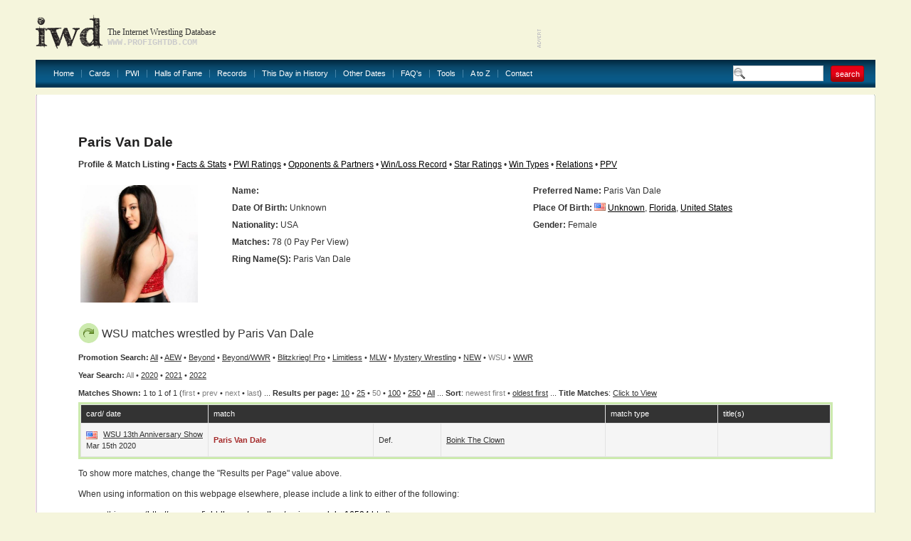

--- FILE ---
content_type: text/html
request_url: http://www.profightdb.com/wrestlers/paris-van-dale-16504.html?prom_id=191
body_size: 12646
content:
<!DOCTYPE html PUBLIC "-//W3C//DTD XHTML 1.0 Transitional//EN" "http://www.w3.org/TR/xhtml1/DTD/xhtml1-transitional.dtd">
<html xmlns="http://www.w3.org/1999/xhtml">
<head>
<meta http-equiv="Content-Type" content="text/html; charset=UTF-8" />
<meta name="verify-v1" content="rs5ARNzFcIaZIuOvV2D8+jrVX6lvYx81JMaXibOA/TU=" />
<meta name="msvalidate.01" content="12FA92E57C225DA0B513F83E5398534E" />
<meta name="y_key" content="fff7ab8e0db21f0c" />
<meta name="verify_w" content="d93cd1de54593e24588ff3b9dc2eb628" />
<title>Paris Van Dale: Profile &amp; Match Listing - Internet Wrestling Database (IWD)</title>
<meta name="keywords" content="pro wrestling, wrestling database, Paris Van Dale" />
<meta name="description" content="Discover information about Paris Van Dale and view their match history at the Internet Wrestling Database" />

<!-- Begin Cookie Consent plugin by Silktide - http://silktide.com/cookieconsent -->
<script type="text/javascript">
    window.cookieconsent_options = {"message":"IWD uses cookies to ensure you get the best experience on our website","dismiss":"Got it!","learnMore":"More info","link":null,"theme":"light-bottom"};
</script>

<script type="text/javascript" src="//s3.amazonaws.com/cc.silktide.com/cookieconsent.latest.min.js"></script>
<!-- End Cookie Consent plugin -->

<script language="JavaScript" type="text/javascript">

// document.write('Your settings are ' + screen.width + ' x ' + screen.height + '');
if (screen.width >= 1600) {
document.write('<link rel="stylesheet" type="text/css" href="/css/style-1600.css"/>');
} else if (screen.width >= 1440) {
document.write('<link rel="stylesheet" type="text/css" href="/css/style-1440.css"/>');
} else if (screen.width >= 1280) {
document.write('<link rel="stylesheet" type="text/css" href="/css/style-1280.css"/>');
} else  {
document.write('<link rel="stylesheet" type="text/css" href="/css/style.css"/>');
}
//  End -->
</script>

<link rel="stylesheet" href="/css/sIFR-screen.css" type="text/css" media="screen" />
<link rel="stylesheet" href="/css/sIFR-print.css" type="text/css" media="print" />
<script type="text/javascript" src="/swf/sifr/sifr.js"></script>
<script type="text/javascript" src="/common/functions.js"></script>
<!--[if IE 6]>
	<script type="text/javascript" src="/css/unitpngfix/unitpngfix.js"></script>
	<style type="text/css" media="screen">
      body {behavior: url(/css/csshover.htc);} 
   </style>
<![endif]-->
</head>
<body>
<div class="top-wrapper">
	<div class="wrapper">
		<div class="header">
			<a href="/" class="logo"></a>
			<div class="slogan">
				<div class="heading">The Internet Wrestling Database</div>
				<div class="url">www.profightdb.com</div>
			</div>
			<div class="adverts">
<script async src="https://pagead2.googlesyndication.com/pagead/js/adsbygoogle.js"></script>
<ins class="adsbygoogle"
     style="display:inline-block;width:468px;height:60px"
     data-ad-client="ca-pub-4529850940040690"
     data-ad-slot="8256635754"></ins>
<script>
     (adsbygoogle = window.adsbygoogle || []).push({});
</script>			</div>
		</div>
		<div class="nav"><ul><li><a href="/">Home</a></li><li><a href="/cards/pg1-no.html">Cards</a></li><li><a href="/pwi-500/2020.html">PWI</a><ul><li><a href="/pwi-500/2021.html">PWI 500</a></li><li><a href="/pwi-female-50/2021.html">PWI Female 50/100/150</a></li><li><a href="/pwi-monthly-index.html">PWI Monthly Ratings</a></li><li><a href="/pwi-cover-history.html">PWI Cover History</a></li></li></ul></li><li><a href="/halls-of-fame.html">Halls of Fame</a></li><li><a href="/records.html">Records</a></li><li><a href="/this-day-in-history.html">This Day in History</a></li><li><a href="/date-search.php">Other Dates</a><ul><li><a href="/date-search.html">Date Search</a></li><li><a href="/year-search.html?year=2022">Year Search</a></li></ul></li><li><a href="/faq.html">FAQ's</a></li><li><a href="/rss.xml">Tools</a><ul><li><a href="/rss.xml">Official RSS Feed</a></li><li><a href="/link-to-us.html">Link To Us</a></li></ul></li><li><a href="/atoz.html">A to Z</a></li><li><a href="/contact-form.html" class="last">Contact</a></li></ul>
			<form class="search-box" action="/search.html" method="get"><input type="text" name="search-term" value="" /><input type="submit" name="submit" value="search" class="red-button"/></form>
		</div>
		<div class="content-wrapper">
			<div class="ct"></div><div class="content">
	<div class="top">
	<div class="left" ></div>
	<form class="right" action="/" method="post">
			</form>
	<div class="clear"></div>
</div>	<div><script type="text/javascript" src="/common/popup.js"></script>
<h1>
	Paris Van Dale</h1>
<b>Profile &amp; Match Listing</b> &#149; <a href="/facts-and-stats/paris-van-dale-16504.html">Facts &amp; Stats</a> &#149; <a href="/pwi/paris-van-dale-16504.html">PWI Ratings</a> &#149; <a href="/wrestler_search/paris-van-dale-16504.html">Opponents &amp; Partners</a> &#149; <a href="/winlossrecord/paris-van-dale-16504.html">Win/Loss Record</a> &#149; <a href="/wrestler-star-ratings/paris-van-dale-16504.html">Star Ratings</a> &#149; <a href="/wrestler-win-types/paris-van-dale-16504.html">Win Types</a> &#149; <a href="/relations/paris-van-dale-16504.html">Relations</a> &#149; <a href="/wrestler-ppv/paris-van-dale-16504.html">PPV</a>
<br/>&nbsp;
<table border="0" class="nowrap" width="100%">
	<tr>
		<td rowspan="7" width="20%">
			<div class="image-style">
				<a href='http://www.profightdb.com/img/wrestlers/thumbs-600/c621974566parisvandale.jpeg' onclick="popup('http://www.profightdb.com/img/wrestlers/thumbs-600/c621974566parisvandale.jpeg', 600, 600); return false;"><img src='/img/wrestlers/thumbs-600/c621974566parisvandale.jpeg' alt='Paris Van Dale' height='165'/></a></div></td><td width="40%" valign="top"><strong>Name:</strong>    </td><td width="40%" valign="top"><strong>Preferred Name:</strong> Paris Van Dale</td></tr><tr><td valign="top"><strong>Date Of Birth:</strong> Unknown</td><td valign="top" style="white-space:normal"><strong>Place of Birth:</strong> <img src='/img/flags/us.gif' alt='United States' width='16' height='11' /> <a href='/locations/united-states/florida/unknown-1259.html'>Unknown</a>, <a href='/locations/united-states/florida-9.html'>Florida</a>, <a href='/locations/united-states-1.html'>United States</a></td></tr><tr><td valign="top"><strong>Nationality:</strong> USA</td><td valign="top"><strong>Gender:</strong> Female</td></tr><tr><td colspan="2" valign="top"><strong>Matches:</strong> 78 (0 Pay Per View)</td></tr><tr><td colspan="2" valign="top"><strong>Ring Name(s):</strong> Paris Van Dale</td></tr>
<tr><td colspan='2'>&nbsp;</td></tr><tr><td colspan='2' valign='top'>&nbsp;</td></tr></table><div class="table green"><h2><img src="/img/arrow.png" alt="star"/>WSU matches wrestled by Paris Van Dale</h2><b>Promotion Search:</b> <a href="/wrestlers/paris-van-dale-16504.html">All</a> &#149; <a href="/wrestlers/paris-van-dale-16504.html?prom_id=285">AEW</a>  &#149; <a href="/wrestlers/paris-van-dale-16504.html?prom_id=188">Beyond</a>  &#149; <a href="/wrestlers/paris-van-dale-16504.html?prom_id=243">Beyond/WWR</a>  &#149; <a href="/wrestlers/paris-van-dale-16504.html?prom_id=540">Blitzkrieg! Pro</a>  &#149; <a href="/wrestlers/paris-van-dale-16504.html?prom_id=538">Limitless</a>  &#149; <a href="/wrestlers/paris-van-dale-16504.html?prom_id=57">MLW</a>  &#149; <a href="/wrestlers/paris-van-dale-16504.html?prom_id=580">Mystery Wrestling</a>  &#149; <a href="/wrestlers/paris-van-dale-16504.html?prom_id=210">NEW</a>  &#149; <font color="gray">WSU</font>  &#149; <a href="/wrestlers/paris-van-dale-16504.html?prom_id=250">WWR</a> <br/><b>Year Search:</b> <font color="gray">All</font>  &#149; <a href="/wrestlers/paris-van-dale-16504.html?prom_id=191&year=2020">2020</a> &#149; <a href="/wrestlers/paris-van-dale-16504.html?prom_id=191&year=2021">2021</a> &#149; <a href="/wrestlers/paris-van-dale-16504.html?prom_id=191&year=2022">2022</a><br/><b>Matches Shown: </b> 1 to 1 of 1 (<font color="gray">first</font> &#149; <font color="gray">prev</font> &#149; <font color="gray">next</font> &#149; <font color="gray">last</font>) ... <b>Results per page:</b> <a href="/wrestlers/paris-van-dale-16504.html?prom_id=191&amp;res=10">10</a> &#149; <a href="/wrestlers/paris-van-dale-16504.html?prom_id=191&amp;res=25">25</a> &#149; <font color="gray">50</font> &#149; <a href="/wrestlers/paris-van-dale-16504.html?prom_id=191&amp;res=100">100</a> &#149; <a href="/wrestlers/paris-van-dale-16504.html?prom_id=191&amp;res=250">250</a> &#149; <a href="/wrestlers/paris-van-dale-16504.html?prom_id=191&amp;res=5000">All</a> ... <b>Sort</b>: <font color='gray'>newest first</font> &#149; <a href="/wrestlers/paris-van-dale-16504.html??prom_id=191&amp;sort=rev">oldest first</a> ... <b>Title Matches</b>: <script type="text/javascript">
function toggle(obj) {
          var obj=document.getElementById(obj);
          if (obj.style.display == "block") obj.style.display = "none";
          else obj.style.display = "block";
}
</script>
<a href="javascript: void(0);" onClick="toggle('q1')">Click to View</a>
<div id="q1" style="display:none;">
<table><tr><td valign="top">
Sorry. No title matches for Paris Van Dale yet.</table></div>

<br /><div class="table-wrapper"><table cellpadding="0" cellspacing="1"><tr class="head"><th width="17%">card/ date</th><th colspan="3">match</th><th width="15%">match type</th><th width="15%">title(s)</th></tr><tr class="chequered"><td><img src="/img/flags/us.gif" alt="United States"/> <a href="/cards/wsu/13th-anniversary-show-32189.html">WSU 13th Anniversary Show</a><br/>Mar 15th 2020</td><td width="22%"><strong><font color='brown'>Paris Van Dale</font></strong></td><td width="9%">def. </td><td width="22%"><a href="/wrestlers/gabby-gilbert-5632.html">Boink the Clown</a></td><td></td><td></td></tr></table></div></div> <!-- end of table --><p />To show more matches, change the "Results per Page" value above.<p/>When using information on this webpage elsewhere, please include a link to either of the following:<ul><li>this page (<a href="http://www.profightdb.com/wrestlers/paris-van-dale-16504.html">http://www.profightdb.com/wrestlers/paris-van-dale-16504.html</a>)</li><li>the Internet Wrestling Database homepage (<a href="http://www.profightdb.com">www.profightdb.com</a>)</li></ul>Thanks!	</div><!-- end of Right Content -->
<div class="advert">
<script async src="//pagead2.googlesyndication.com/pagead/js/adsbygoogle.js"></script>
<!-- 728x90, created 1/10/09 -->
<ins class="adsbygoogle"
     style="display:inline-block;width:728px;height:90px"
     data-ad-client="ca-pub-4529850940040690"
     data-ad-slot="0620977642"></ins>
<script>
(adsbygoogle = window.adsbygoogle || []).push({});
</script></div>
<p></p></div><p></p></div><!-- end of Content -->
			<div class="cb"></div>
		</div>
		<div class="footer" align="center">
			<a href="/">Home</a> | <a href="/cards/pg1-no.html">Cards</a> | <a href="/pwi-500/2021.html">PWI500</a> | <a href="/halls-of-fame.html">Halls of Fame</a> | <a href="/this-day-in-history.html">This Day in History</a> | <a href="/date-search.html">Other Dates</a> | <a href="/faq.html">FAQ's</a> | <a href="/rss.xml">Official RSS Feed</a> | <a href="/link-to-us.html">Link To Us</a>
			<div>
				<b> &copy; 2008-2022 Internet Wrestling Database (IWD)&nbsp; | <a href="/tos.html">Terms and Conditions</a> | </b>

<b><a href = ""></a></b> 

<b> | <a href="/contact-form.html">Contact</a></b>
			</div>
		</div>
	</div>
<script type="text/javascript">
	if(typeof sIFR == "function")
	{
		sIFR.replaceElement(named({sSelector:"body .slogan .heading", sFlashSrc:"/swf/trajanpro-bold.swf", sColor:"#333333", sLinkColor:"#333333", sHoverColor:"#333333", nPaddingTop:0, nPaddingBottom:0, sWmode: "transparent", sFlashVars:"textalign=left"}));
		sIFR.replaceElement(named({sSelector:"body .slogan .url", sFlashSrc:"/swf/trajanpro-regular.swf", sColor:"#cccccc", sLinkColor:"#cccccc", sHoverColor:"#cccccc", nPaddingTop:0, nPaddingBottom:0, sWmode: "transparent", sFlashVars:"textalign=left"}));
	}
</script>
<script type="text/javascript">
var gaJsHost = (("https:" == document.location.protocol) ? "https://ssl." : "http://www.");
document.write(unescape("%3Cscript src='" + gaJsHost + "google-analytics.com/ga.js' type='text/javascript'%3E%3C/script%3E"));
</script>
<script type="text/javascript">
try {
var pageTracker = _gat._getTracker("UA-9803875-1");
pageTracker._trackPageview();
} catch(err) {}</script>
</body>
</html>


--- FILE ---
content_type: text/html; charset=utf-8
request_url: https://www.google.com/recaptcha/api2/aframe
body_size: 269
content:
<!DOCTYPE HTML><html><head><meta http-equiv="content-type" content="text/html; charset=UTF-8"></head><body><script nonce="Hr3St2PG_QV9LG6rXMKj0w">/** Anti-fraud and anti-abuse applications only. See google.com/recaptcha */ try{var clients={'sodar':'https://pagead2.googlesyndication.com/pagead/sodar?'};window.addEventListener("message",function(a){try{if(a.source===window.parent){var b=JSON.parse(a.data);var c=clients[b['id']];if(c){var d=document.createElement('img');d.src=c+b['params']+'&rc='+(localStorage.getItem("rc::a")?sessionStorage.getItem("rc::b"):"");window.document.body.appendChild(d);sessionStorage.setItem("rc::e",parseInt(sessionStorage.getItem("rc::e")||0)+1);localStorage.setItem("rc::h",'1768605963244');}}}catch(b){}});window.parent.postMessage("_grecaptcha_ready", "*");}catch(b){}</script></body></html>

--- FILE ---
content_type: application/javascript
request_url: http://www.profightdb.com/common/functions.js
body_size: 870
content:
// JavaScript Document

function onblurfunc(e, value)
{
	if (e.value == '') { e.value = value; }
}

function onfocusfunc(e, value)
{
	if (e.value == value) { e.value = ''; }
}

function onchangefunc(filter)
{	
	document.filter_form.action = '?' + filter + '= document.getElementById(\'' + filter + '\').options[document.getElementById(\'' + filter + '\').selectedIndex].value'; 	document.filter_form.submit();	
}

function submitformfunc(form, type)
{
	if (type = "cardsppv")
	{
		document.location.href = "/cards";	
	}
	form.submit();
}

function selectredirectto(filter)
{
	document.filter_form.action = document.getElementById(filter).options[document.getElementById(filter).selectedIndex].value;
	document.filter_form.submit();	
}

function redirectto(filter)
{
	document.filter_form.action = document.getElementById(filter).value;
	document.filter_form.submit();	
}